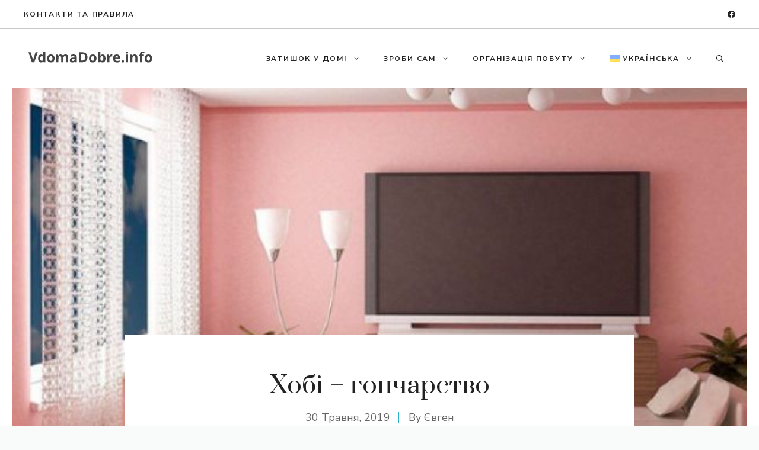

--- FILE ---
content_type: text/html; charset=utf-8
request_url: https://www.google.com/recaptcha/api2/aframe
body_size: 266
content:
<!DOCTYPE HTML><html><head><meta http-equiv="content-type" content="text/html; charset=UTF-8"></head><body><script nonce="ne2FBcX60b5DMAzhEs41Lg">/** Anti-fraud and anti-abuse applications only. See google.com/recaptcha */ try{var clients={'sodar':'https://pagead2.googlesyndication.com/pagead/sodar?'};window.addEventListener("message",function(a){try{if(a.source===window.parent){var b=JSON.parse(a.data);var c=clients[b['id']];if(c){var d=document.createElement('img');d.src=c+b['params']+'&rc='+(localStorage.getItem("rc::a")?sessionStorage.getItem("rc::b"):"");window.document.body.appendChild(d);sessionStorage.setItem("rc::e",parseInt(sessionStorage.getItem("rc::e")||0)+1);localStorage.setItem("rc::h",'1769389217725');}}}catch(b){}});window.parent.postMessage("_grecaptcha_ready", "*");}catch(b){}</script></body></html>